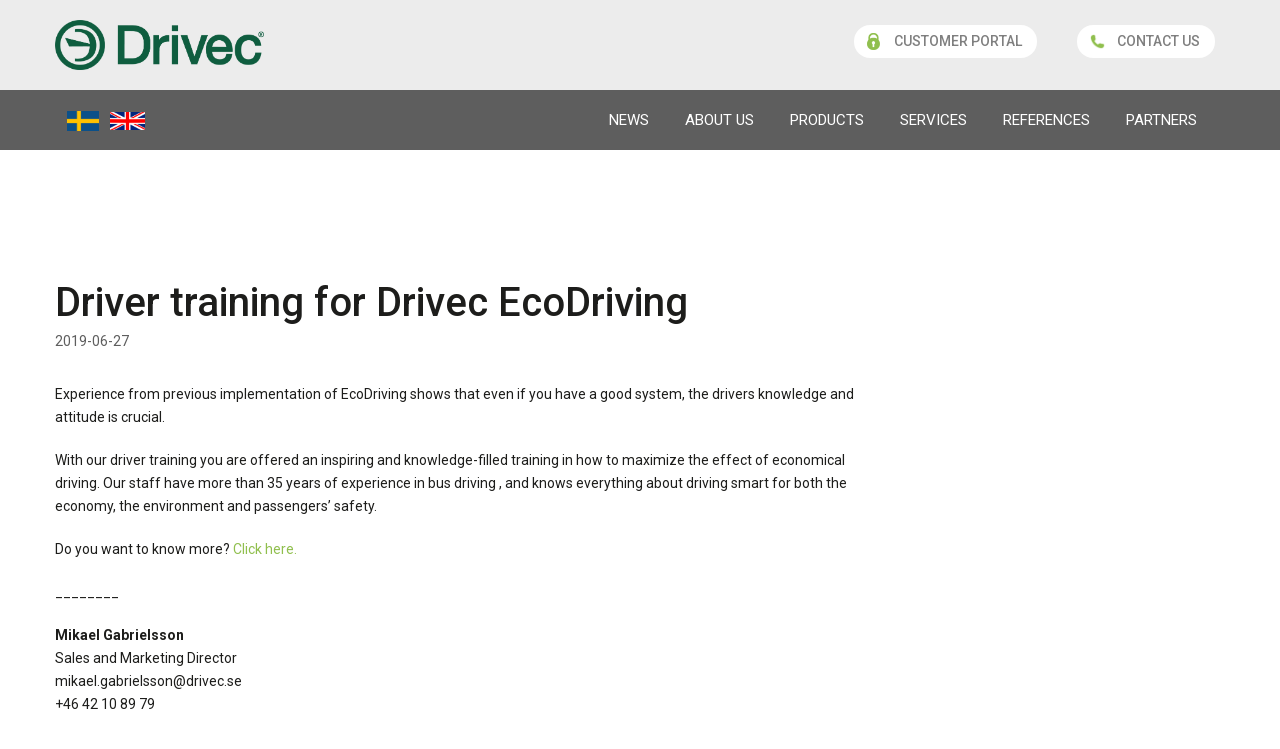

--- FILE ---
content_type: text/html; charset=UTF-8
request_url: https://drivec.se/en/blog/learn-more-about-ecodriving-with-our-driver-training/
body_size: 10596
content:
<!DOCTYPE html>
<html lang="sv-SE">
<head>

    <meta charset="UTF-8" />   

    <meta name="viewport" content="width=device-width, initial-scale=1, maximum-scale=1">    
    
    <link rel="shortcut icon" href="https://drivec.se/wp-content/uploads/sites/2/2018/06/drivec-favicon.png" /><title>Driver training for Drivec EcoDriving  - Drivec English</title>
<meta name='robots' content='max-image-preview:large' />
<link rel='dns-prefetch' href='//fonts.googleapis.com' />
<link rel='dns-prefetch' href='//www.googletagmanager.com' />
<link rel="alternate" type="application/rss+xml" title="Drivec English &raquo; Webbflöde" href="https://drivec.se/en/feed/" />
<link rel="alternate" type="application/rss+xml" title="Drivec English &raquo; Kommentarsflöde" href="https://drivec.se/en/comments/feed/" />
<link rel="alternate" title="oEmbed (JSON)" type="application/json+oembed" href="https://drivec.se/en/wp-json/oembed/1.0/embed?url=https%3A%2F%2Fdrivec.se%2Fen%2Fblog%2Flearn-more-about-ecodriving-with-our-driver-training%2F" />
<link rel="alternate" title="oEmbed (XML)" type="text/xml+oembed" href="https://drivec.se/en/wp-json/oembed/1.0/embed?url=https%3A%2F%2Fdrivec.se%2Fen%2Fblog%2Flearn-more-about-ecodriving-with-our-driver-training%2F&#038;format=xml" />
		<style>
			.lazyload,
			.lazyloading {
				max-width: 100%;
			}
		</style>
		<style id='wp-img-auto-sizes-contain-inline-css' type='text/css'>
img:is([sizes=auto i],[sizes^="auto," i]){contain-intrinsic-size:3000px 1500px}
/*# sourceURL=wp-img-auto-sizes-contain-inline-css */
</style>

<style id='wp-emoji-styles-inline-css' type='text/css'>

	img.wp-smiley, img.emoji {
		display: inline !important;
		border: none !important;
		box-shadow: none !important;
		height: 1em !important;
		width: 1em !important;
		margin: 0 0.07em !important;
		vertical-align: -0.1em !important;
		background: none !important;
		padding: 0 !important;
	}
/*# sourceURL=wp-emoji-styles-inline-css */
</style>
<link rel='stylesheet' id='wp-block-library-css' href='https://drivec.se/en/wp-includes/css/dist/block-library/style.min.css?ver=6.9' type='text/css' media='all' />
<style id='classic-theme-styles-inline-css' type='text/css'>
/*! This file is auto-generated */
.wp-block-button__link{color:#fff;background-color:#32373c;border-radius:9999px;box-shadow:none;text-decoration:none;padding:calc(.667em + 2px) calc(1.333em + 2px);font-size:1.125em}.wp-block-file__button{background:#32373c;color:#fff;text-decoration:none}
/*# sourceURL=/wp-includes/css/classic-themes.min.css */
</style>
<style id='global-styles-inline-css' type='text/css'>
:root{--wp--preset--aspect-ratio--square: 1;--wp--preset--aspect-ratio--4-3: 4/3;--wp--preset--aspect-ratio--3-4: 3/4;--wp--preset--aspect-ratio--3-2: 3/2;--wp--preset--aspect-ratio--2-3: 2/3;--wp--preset--aspect-ratio--16-9: 16/9;--wp--preset--aspect-ratio--9-16: 9/16;--wp--preset--color--black: #000000;--wp--preset--color--cyan-bluish-gray: #abb8c3;--wp--preset--color--white: #ffffff;--wp--preset--color--pale-pink: #f78da7;--wp--preset--color--vivid-red: #cf2e2e;--wp--preset--color--luminous-vivid-orange: #ff6900;--wp--preset--color--luminous-vivid-amber: #fcb900;--wp--preset--color--light-green-cyan: #7bdcb5;--wp--preset--color--vivid-green-cyan: #00d084;--wp--preset--color--pale-cyan-blue: #8ed1fc;--wp--preset--color--vivid-cyan-blue: #0693e3;--wp--preset--color--vivid-purple: #9b51e0;--wp--preset--gradient--vivid-cyan-blue-to-vivid-purple: linear-gradient(135deg,rgb(6,147,227) 0%,rgb(155,81,224) 100%);--wp--preset--gradient--light-green-cyan-to-vivid-green-cyan: linear-gradient(135deg,rgb(122,220,180) 0%,rgb(0,208,130) 100%);--wp--preset--gradient--luminous-vivid-amber-to-luminous-vivid-orange: linear-gradient(135deg,rgb(252,185,0) 0%,rgb(255,105,0) 100%);--wp--preset--gradient--luminous-vivid-orange-to-vivid-red: linear-gradient(135deg,rgb(255,105,0) 0%,rgb(207,46,46) 100%);--wp--preset--gradient--very-light-gray-to-cyan-bluish-gray: linear-gradient(135deg,rgb(238,238,238) 0%,rgb(169,184,195) 100%);--wp--preset--gradient--cool-to-warm-spectrum: linear-gradient(135deg,rgb(74,234,220) 0%,rgb(151,120,209) 20%,rgb(207,42,186) 40%,rgb(238,44,130) 60%,rgb(251,105,98) 80%,rgb(254,248,76) 100%);--wp--preset--gradient--blush-light-purple: linear-gradient(135deg,rgb(255,206,236) 0%,rgb(152,150,240) 100%);--wp--preset--gradient--blush-bordeaux: linear-gradient(135deg,rgb(254,205,165) 0%,rgb(254,45,45) 50%,rgb(107,0,62) 100%);--wp--preset--gradient--luminous-dusk: linear-gradient(135deg,rgb(255,203,112) 0%,rgb(199,81,192) 50%,rgb(65,88,208) 100%);--wp--preset--gradient--pale-ocean: linear-gradient(135deg,rgb(255,245,203) 0%,rgb(182,227,212) 50%,rgb(51,167,181) 100%);--wp--preset--gradient--electric-grass: linear-gradient(135deg,rgb(202,248,128) 0%,rgb(113,206,126) 100%);--wp--preset--gradient--midnight: linear-gradient(135deg,rgb(2,3,129) 0%,rgb(40,116,252) 100%);--wp--preset--font-size--small: 13px;--wp--preset--font-size--medium: 20px;--wp--preset--font-size--large: 36px;--wp--preset--font-size--x-large: 42px;--wp--preset--spacing--20: 0.44rem;--wp--preset--spacing--30: 0.67rem;--wp--preset--spacing--40: 1rem;--wp--preset--spacing--50: 1.5rem;--wp--preset--spacing--60: 2.25rem;--wp--preset--spacing--70: 3.38rem;--wp--preset--spacing--80: 5.06rem;--wp--preset--shadow--natural: 6px 6px 9px rgba(0, 0, 0, 0.2);--wp--preset--shadow--deep: 12px 12px 50px rgba(0, 0, 0, 0.4);--wp--preset--shadow--sharp: 6px 6px 0px rgba(0, 0, 0, 0.2);--wp--preset--shadow--outlined: 6px 6px 0px -3px rgb(255, 255, 255), 6px 6px rgb(0, 0, 0);--wp--preset--shadow--crisp: 6px 6px 0px rgb(0, 0, 0);}:where(.is-layout-flex){gap: 0.5em;}:where(.is-layout-grid){gap: 0.5em;}body .is-layout-flex{display: flex;}.is-layout-flex{flex-wrap: wrap;align-items: center;}.is-layout-flex > :is(*, div){margin: 0;}body .is-layout-grid{display: grid;}.is-layout-grid > :is(*, div){margin: 0;}:where(.wp-block-columns.is-layout-flex){gap: 2em;}:where(.wp-block-columns.is-layout-grid){gap: 2em;}:where(.wp-block-post-template.is-layout-flex){gap: 1.25em;}:where(.wp-block-post-template.is-layout-grid){gap: 1.25em;}.has-black-color{color: var(--wp--preset--color--black) !important;}.has-cyan-bluish-gray-color{color: var(--wp--preset--color--cyan-bluish-gray) !important;}.has-white-color{color: var(--wp--preset--color--white) !important;}.has-pale-pink-color{color: var(--wp--preset--color--pale-pink) !important;}.has-vivid-red-color{color: var(--wp--preset--color--vivid-red) !important;}.has-luminous-vivid-orange-color{color: var(--wp--preset--color--luminous-vivid-orange) !important;}.has-luminous-vivid-amber-color{color: var(--wp--preset--color--luminous-vivid-amber) !important;}.has-light-green-cyan-color{color: var(--wp--preset--color--light-green-cyan) !important;}.has-vivid-green-cyan-color{color: var(--wp--preset--color--vivid-green-cyan) !important;}.has-pale-cyan-blue-color{color: var(--wp--preset--color--pale-cyan-blue) !important;}.has-vivid-cyan-blue-color{color: var(--wp--preset--color--vivid-cyan-blue) !important;}.has-vivid-purple-color{color: var(--wp--preset--color--vivid-purple) !important;}.has-black-background-color{background-color: var(--wp--preset--color--black) !important;}.has-cyan-bluish-gray-background-color{background-color: var(--wp--preset--color--cyan-bluish-gray) !important;}.has-white-background-color{background-color: var(--wp--preset--color--white) !important;}.has-pale-pink-background-color{background-color: var(--wp--preset--color--pale-pink) !important;}.has-vivid-red-background-color{background-color: var(--wp--preset--color--vivid-red) !important;}.has-luminous-vivid-orange-background-color{background-color: var(--wp--preset--color--luminous-vivid-orange) !important;}.has-luminous-vivid-amber-background-color{background-color: var(--wp--preset--color--luminous-vivid-amber) !important;}.has-light-green-cyan-background-color{background-color: var(--wp--preset--color--light-green-cyan) !important;}.has-vivid-green-cyan-background-color{background-color: var(--wp--preset--color--vivid-green-cyan) !important;}.has-pale-cyan-blue-background-color{background-color: var(--wp--preset--color--pale-cyan-blue) !important;}.has-vivid-cyan-blue-background-color{background-color: var(--wp--preset--color--vivid-cyan-blue) !important;}.has-vivid-purple-background-color{background-color: var(--wp--preset--color--vivid-purple) !important;}.has-black-border-color{border-color: var(--wp--preset--color--black) !important;}.has-cyan-bluish-gray-border-color{border-color: var(--wp--preset--color--cyan-bluish-gray) !important;}.has-white-border-color{border-color: var(--wp--preset--color--white) !important;}.has-pale-pink-border-color{border-color: var(--wp--preset--color--pale-pink) !important;}.has-vivid-red-border-color{border-color: var(--wp--preset--color--vivid-red) !important;}.has-luminous-vivid-orange-border-color{border-color: var(--wp--preset--color--luminous-vivid-orange) !important;}.has-luminous-vivid-amber-border-color{border-color: var(--wp--preset--color--luminous-vivid-amber) !important;}.has-light-green-cyan-border-color{border-color: var(--wp--preset--color--light-green-cyan) !important;}.has-vivid-green-cyan-border-color{border-color: var(--wp--preset--color--vivid-green-cyan) !important;}.has-pale-cyan-blue-border-color{border-color: var(--wp--preset--color--pale-cyan-blue) !important;}.has-vivid-cyan-blue-border-color{border-color: var(--wp--preset--color--vivid-cyan-blue) !important;}.has-vivid-purple-border-color{border-color: var(--wp--preset--color--vivid-purple) !important;}.has-vivid-cyan-blue-to-vivid-purple-gradient-background{background: var(--wp--preset--gradient--vivid-cyan-blue-to-vivid-purple) !important;}.has-light-green-cyan-to-vivid-green-cyan-gradient-background{background: var(--wp--preset--gradient--light-green-cyan-to-vivid-green-cyan) !important;}.has-luminous-vivid-amber-to-luminous-vivid-orange-gradient-background{background: var(--wp--preset--gradient--luminous-vivid-amber-to-luminous-vivid-orange) !important;}.has-luminous-vivid-orange-to-vivid-red-gradient-background{background: var(--wp--preset--gradient--luminous-vivid-orange-to-vivid-red) !important;}.has-very-light-gray-to-cyan-bluish-gray-gradient-background{background: var(--wp--preset--gradient--very-light-gray-to-cyan-bluish-gray) !important;}.has-cool-to-warm-spectrum-gradient-background{background: var(--wp--preset--gradient--cool-to-warm-spectrum) !important;}.has-blush-light-purple-gradient-background{background: var(--wp--preset--gradient--blush-light-purple) !important;}.has-blush-bordeaux-gradient-background{background: var(--wp--preset--gradient--blush-bordeaux) !important;}.has-luminous-dusk-gradient-background{background: var(--wp--preset--gradient--luminous-dusk) !important;}.has-pale-ocean-gradient-background{background: var(--wp--preset--gradient--pale-ocean) !important;}.has-electric-grass-gradient-background{background: var(--wp--preset--gradient--electric-grass) !important;}.has-midnight-gradient-background{background: var(--wp--preset--gradient--midnight) !important;}.has-small-font-size{font-size: var(--wp--preset--font-size--small) !important;}.has-medium-font-size{font-size: var(--wp--preset--font-size--medium) !important;}.has-large-font-size{font-size: var(--wp--preset--font-size--large) !important;}.has-x-large-font-size{font-size: var(--wp--preset--font-size--x-large) !important;}
:where(.wp-block-post-template.is-layout-flex){gap: 1.25em;}:where(.wp-block-post-template.is-layout-grid){gap: 1.25em;}
:where(.wp-block-term-template.is-layout-flex){gap: 1.25em;}:where(.wp-block-term-template.is-layout-grid){gap: 1.25em;}
:where(.wp-block-columns.is-layout-flex){gap: 2em;}:where(.wp-block-columns.is-layout-grid){gap: 2em;}
:root :where(.wp-block-pullquote){font-size: 1.5em;line-height: 1.6;}
/*# sourceURL=global-styles-inline-css */
</style>
<link rel='stylesheet' id='bootstrap-css' href='https://drivec.se/en/wp-content/themes/north/css/bootstrap.min.css?ver=6.9' type='text/css' media='all' />
<link rel='stylesheet' id='theme-styles-css' href='https://drivec.se/en/wp-content/themes/north/style.css?ver=4.10.5' type='text/css' media='all' />
<link rel='stylesheet' id='vntd-child-style-css' href='https://drivec.se/en/wp-content/themes/drivec/style.css?ver=6.9' type='text/css' media='all' />
<link rel='stylesheet' id='google-font-heading-css' href='//fonts.googleapis.com/css?family=Roboto%3A300%2C400%2C600&#038;ver=6.9' type='text/css' media='all' />
<link rel='stylesheet' id='google-font-third-css' href='//fonts.googleapis.com/css?family=Indie+Flower&#038;ver=6.9' type='text/css' media='all' />
<link rel='stylesheet' id='font-awesomes-css' href='https://drivec.se/en/wp-content/themes/north/css/font-awesome/css/font-awesome.min.css?ver=4.7' type='text/css' media='all' />
<link rel='stylesheet' id='animate-css' href='https://drivec.se/en/wp-content/themes/north/css/scripts/animate.min.css?ver=6.9' type='text/css' media='all' />
<link rel='stylesheet' id='elements-css' href='https://drivec.se/en/wp-content/themes/north/css/elements.css?ver=4.10.5' type='text/css' media='all' />
<link rel='stylesheet' id='socials-css' href='https://drivec.se/en/wp-content/themes/north/css/socials.css?ver=6.9' type='text/css' media='all' />
<link rel='stylesheet' id='layout-tone-css' href='https://drivec.se/en/wp-content/themes/north/css/skins/dark.css?ver=4.10.5' type='text/css' media='all' />
<link rel='stylesheet' id='north-responsive-css' href='https://drivec.se/en/wp-content/themes/north/css/responsive.css?ver=4.10.5' type='text/css' media='all' />
<link rel='stylesheet' id='north-dynamic-css-css' href='https://drivec.se/en/wp-admin/admin-ajax.php?action=north_dynamic_css&#038;ver=6.9' type='text/css' media='all' />
<link rel='stylesheet' id='js_composer_front-css' href='https://drivec.se/en/wp-content/plugins/js_composer/assets/css/js_composer.min.css?ver=8.7.2' type='text/css' media='all' />
<script type="text/javascript" src="https://drivec.se/en/wp-includes/js/jquery/jquery.min.js?ver=3.7.1" id="jquery-core-js"></script>
<script type="text/javascript" src="https://drivec.se/en/wp-includes/js/jquery/jquery-migrate.min.js?ver=3.4.1" id="jquery-migrate-js"></script>
<script type="text/javascript" src="//drivec.se/en/wp-content/plugins/revslider/sr6/assets/js/rbtools.min.js?ver=6.7.38" async id="tp-tools-js"></script>
<script type="text/javascript" src="//drivec.se/en/wp-content/plugins/revslider/sr6/assets/js/rs6.min.js?ver=6.7.38" async id="revmin-js"></script>
<script type="text/javascript" src="https://drivec.se/en/wp-content/themes/north/js/waypoints.min.js?ver=6.9" id="waypoints-js"></script>
<script type="text/javascript" src="https://drivec.se/en/wp-content/themes/north/js/jquery.appear.js?ver=6.9" id="jappear-js"></script>
<script></script><link rel="https://api.w.org/" href="https://drivec.se/en/wp-json/" /><link rel="alternate" title="JSON" type="application/json" href="https://drivec.se/en/wp-json/wp/v2/posts/471" /><link rel="EditURI" type="application/rsd+xml" title="RSD" href="https://drivec.se/en/xmlrpc.php?rsd" />
<meta name="generator" content="WordPress 6.9" />
<link rel='shortlink' href='https://drivec.se/en/?p=471' />
<meta name="generator" content="Site Kit by Google 1.170.0" />		<script>
			document.documentElement.className = document.documentElement.className.replace('no-js', 'js');
		</script>
				<style>
			.no-js img.lazyload {
				display: none;
			}

			figure.wp-block-image img.lazyloading {
				min-width: 150px;
			}

			.lazyload,
			.lazyloading {
				--smush-placeholder-width: 100px;
				--smush-placeholder-aspect-ratio: 1/1;
				width: var(--smush-image-width, var(--smush-placeholder-width)) !important;
				aspect-ratio: var(--smush-image-aspect-ratio, var(--smush-placeholder-aspect-ratio)) !important;
			}

						.lazyload, .lazyloading {
				opacity: 0;
			}

			.lazyloaded {
				opacity: 1;
				transition: opacity 400ms;
				transition-delay: 0ms;
			}

					</style>
		<meta name="google-site-verification" content="X5QVBwTKVQldnz7lo_InMuamub5XP7Nm4sOUm11-On8"><meta name="generator" content="Elementor 3.34.2; features: additional_custom_breakpoints; settings: css_print_method-external, google_font-enabled, font_display-auto">
<!-- SEO meta tags powered by SmartCrawl https://wpmudev.com/project/smartcrawl-wordpress-seo/ -->
<link rel="canonical" href="https://drivec.se/en/blog/learn-more-about-ecodriving-with-our-driver-training/" />
<meta name="description" content="Experience from previous implementation of EcoDriving shows that even if you have a good system, the drivers knowledge and attitude is crucial. With our dri ..." />
<script type="application/ld+json">{"@context":"https:\/\/schema.org","@graph":[{"@type":"Organization","@id":"https:\/\/drivec.se\/en\/#schema-publishing-organization","url":"https:\/\/drivec.se\/en","name":"Drivec English"},{"@type":"WebSite","@id":"https:\/\/drivec.se\/en\/#schema-website","url":"https:\/\/drivec.se\/en","name":"Drivec","encoding":"UTF-8","potentialAction":{"@type":"SearchAction","target":"https:\/\/drivec.se\/en\/search\/{search_term_string}\/","query-input":"required name=search_term_string"}},{"@type":"BreadcrumbList","@id":"https:\/\/drivec.se\/en\/blog\/learn-more-about-ecodriving-with-our-driver-training?page&name=learn-more-about-ecodriving-with-our-driver-training\/#breadcrumb","itemListElement":[{"@type":"ListItem","position":1,"name":"Home","item":"https:\/\/drivec.se\/en"},{"@type":"ListItem","position":2,"name":"News","item":"https:\/\/drivec.se\/en\/news\/"},{"@type":"ListItem","position":3,"name":"Okategoriserade","item":"https:\/\/drivec.se\/en\/blog\/category\/okategoriserade\/"},{"@type":"ListItem","position":4,"name":"Driver training for Drivec EcoDriving"}]},{"@type":"Person","@id":"https:\/\/drivec.se\/en\/blog\/author\/kruxadmin\/#schema-author","name":"kruxadmin","url":"https:\/\/drivec.se\/en\/blog\/author\/kruxadmin\/"},{"@type":"WebPage","@id":"https:\/\/drivec.se\/en\/blog\/learn-more-about-ecodriving-with-our-driver-training\/#schema-webpage","isPartOf":{"@id":"https:\/\/drivec.se\/en\/#schema-website"},"publisher":{"@id":"https:\/\/drivec.se\/en\/#schema-publishing-organization"},"url":"https:\/\/drivec.se\/en\/blog\/learn-more-about-ecodriving-with-our-driver-training\/"},{"@type":"Article","mainEntityOfPage":{"@id":"https:\/\/drivec.se\/en\/blog\/learn-more-about-ecodriving-with-our-driver-training\/#schema-webpage"},"publisher":{"@id":"https:\/\/drivec.se\/en\/#schema-publishing-organization"},"dateModified":"2019-06-27T13:21:11","datePublished":"2019-06-27T13:20:29","headline":"Driver training for Drivec EcoDriving  - Drivec English","description":"Experience from previous implementation of EcoDriving shows that even if you have a good system, the drivers knowledge and attitude is crucial. With our dri ...","name":"Driver training for Drivec EcoDriving","author":{"@id":"https:\/\/drivec.se\/en\/blog\/author\/kruxadmin\/#schema-author"},"image":{"@type":"ImageObject","@id":"https:\/\/drivec.se\/en\/blog\/learn-more-about-ecodriving-with-our-driver-training\/#schema-article-image","url":"https:\/\/drivec.se\/en\/wp-content\/uploads\/sites\/2\/2019\/06\/Drivec_forarutbildning.jpg","height":580,"width":1000},"thumbnailUrl":"https:\/\/drivec.se\/en\/wp-content\/uploads\/sites\/2\/2019\/06\/Drivec_forarutbildning.jpg"}]}</script>
<meta property="og:type" content="article" />
<meta property="og:url" content="https://drivec.se/en/blog/learn-more-about-ecodriving-with-our-driver-training/" />
<meta property="og:title" content="Driver training for Drivec EcoDriving - Drivec English" />
<meta property="og:description" content="Experience from previous implementation of EcoDriving shows that even if you have a good system, the drivers knowledge and attitude is crucial. With our dri ..." />
<meta property="og:image" content="https://drivec.se/en/wp-content/uploads/sites/2/2019/06/Drivec_forarutbildning.jpg" />
<meta property="og:image:width" content="1000" />
<meta property="og:image:height" content="580" />
<meta property="article:published_time" content="2019-06-27T13:20:29" />
<meta property="article:author" content="kruxadmin" />
<meta name="twitter:card" content="summary_large_image" />
<meta name="twitter:title" content="Driver training for Drivec EcoDriving - Drivec English" />
<meta name="twitter:description" content="Experience from previous implementation of EcoDriving shows that even if you have a good system, the drivers knowledge and attitude is crucial. With our dri ..." />
<meta name="twitter:image" content="https://drivec.se/en/wp-content/uploads/sites/2/2019/06/Drivec_forarutbildning.jpg" />
<!-- /SEO -->
			<style>
				.e-con.e-parent:nth-of-type(n+4):not(.e-lazyloaded):not(.e-no-lazyload),
				.e-con.e-parent:nth-of-type(n+4):not(.e-lazyloaded):not(.e-no-lazyload) * {
					background-image: none !important;
				}
				@media screen and (max-height: 1024px) {
					.e-con.e-parent:nth-of-type(n+3):not(.e-lazyloaded):not(.e-no-lazyload),
					.e-con.e-parent:nth-of-type(n+3):not(.e-lazyloaded):not(.e-no-lazyload) * {
						background-image: none !important;
					}
				}
				@media screen and (max-height: 640px) {
					.e-con.e-parent:nth-of-type(n+2):not(.e-lazyloaded):not(.e-no-lazyload),
					.e-con.e-parent:nth-of-type(n+2):not(.e-lazyloaded):not(.e-no-lazyload) * {
						background-image: none !important;
					}
				}
			</style>
			<meta name="generator" content="Powered by WPBakery Page Builder - drag and drop page builder for WordPress."/>

<!-- Kodblock för ”Google Tag Manager” tillagt av Site Kit -->
<script type="text/javascript">
/* <![CDATA[ */

			( function( w, d, s, l, i ) {
				w[l] = w[l] || [];
				w[l].push( {'gtm.start': new Date().getTime(), event: 'gtm.js'} );
				var f = d.getElementsByTagName( s )[0],
					j = d.createElement( s ), dl = l != 'dataLayer' ? '&l=' + l : '';
				j.async = true;
				j.src = 'https://www.googletagmanager.com/gtm.js?id=' + i + dl;
				f.parentNode.insertBefore( j, f );
			} )( window, document, 'script', 'dataLayer', 'GTM-KTWXK54' );
			
/* ]]> */
</script>

<!-- Avslut av kodblock för ”Google Tag Manager” tillagt av Site Kit -->
<meta name="generator" content="Powered by Slider Revolution 6.7.38 - responsive, Mobile-Friendly Slider Plugin for WordPress with comfortable drag and drop interface." />
<script>function setREVStartSize(e){
			//window.requestAnimationFrame(function() {
				window.RSIW = window.RSIW===undefined ? window.innerWidth : window.RSIW;
				window.RSIH = window.RSIH===undefined ? window.innerHeight : window.RSIH;
				try {
					var pw = document.getElementById(e.c).parentNode.offsetWidth,
						newh;
					pw = pw===0 || isNaN(pw) || (e.l=="fullwidth" || e.layout=="fullwidth") ? window.RSIW : pw;
					e.tabw = e.tabw===undefined ? 0 : parseInt(e.tabw);
					e.thumbw = e.thumbw===undefined ? 0 : parseInt(e.thumbw);
					e.tabh = e.tabh===undefined ? 0 : parseInt(e.tabh);
					e.thumbh = e.thumbh===undefined ? 0 : parseInt(e.thumbh);
					e.tabhide = e.tabhide===undefined ? 0 : parseInt(e.tabhide);
					e.thumbhide = e.thumbhide===undefined ? 0 : parseInt(e.thumbhide);
					e.mh = e.mh===undefined || e.mh=="" || e.mh==="auto" ? 0 : parseInt(e.mh,0);
					if(e.layout==="fullscreen" || e.l==="fullscreen")
						newh = Math.max(e.mh,window.RSIH);
					else{
						e.gw = Array.isArray(e.gw) ? e.gw : [e.gw];
						for (var i in e.rl) if (e.gw[i]===undefined || e.gw[i]===0) e.gw[i] = e.gw[i-1];
						e.gh = e.el===undefined || e.el==="" || (Array.isArray(e.el) && e.el.length==0)? e.gh : e.el;
						e.gh = Array.isArray(e.gh) ? e.gh : [e.gh];
						for (var i in e.rl) if (e.gh[i]===undefined || e.gh[i]===0) e.gh[i] = e.gh[i-1];
											
						var nl = new Array(e.rl.length),
							ix = 0,
							sl;
						e.tabw = e.tabhide>=pw ? 0 : e.tabw;
						e.thumbw = e.thumbhide>=pw ? 0 : e.thumbw;
						e.tabh = e.tabhide>=pw ? 0 : e.tabh;
						e.thumbh = e.thumbhide>=pw ? 0 : e.thumbh;
						for (var i in e.rl) nl[i] = e.rl[i]<window.RSIW ? 0 : e.rl[i];
						sl = nl[0];
						for (var i in nl) if (sl>nl[i] && nl[i]>0) { sl = nl[i]; ix=i;}
						var m = pw>(e.gw[ix]+e.tabw+e.thumbw) ? 1 : (pw-(e.tabw+e.thumbw)) / (e.gw[ix]);
						newh =  (e.gh[ix] * m) + (e.tabh + e.thumbh);
					}
					var el = document.getElementById(e.c);
					if (el!==null && el) el.style.height = newh+"px";
					el = document.getElementById(e.c+"_wrapper");
					if (el!==null && el) {
						el.style.height = newh+"px";
						el.style.display = "block";
					}
				} catch(e){
					console.log("Failure at Presize of Slider:" + e)
				}
			//});
		  };</script>
<noscript><style> .wpb_animate_when_almost_visible { opacity: 1; }</style></noscript>	<link href="https://fonts.googleapis.com/css?family=Roboto:500,700&display=swap" rel="stylesheet"> 

</head>

<body class="wp-singular post-template-default single single-post postid-471 single-format-standard wp-theme-north wp-child-theme-drivec header-sticky wpb-js-composer js-comp-ver-8.7.2 vc_responsive elementor-default elementor-kit-617">
	
	<section id="home"></section>
	
		
	
	
	<nav id="navigation-sticky" class="dark-nav navbar-style1">
	
		<div class="nav-inner">
			
			<div class="drivec_top_menu">
				<ul id="menu-toppmeny" class="nav uppercase font-top_menu"><li id="menu-item-208" class="drivec_menu_contact menu-item menu-item-type-post_type menu-item-object-page menu-item-208"><a href="https://drivec.se/en/contact-us/">Contact Us</a></li>
<li id="menu-item-207" class="drivec_menu_login menu-item menu-item-type-custom menu-item-object-custom menu-item-207"><a href="https://dev.drivec.se/">Customer Portal</a></li>
</ul>			</div>
			
			<div class="logo">
				<!-- Navigation Logo Link -->
				<a href="https://drivec.se/en" class="scroll">
					<img class="site_logo lazyload" data-src="https://drivec.se/wp-content/uploads/sites/2/2018/06/Drivec_Dark_Green_RGB.png" alt="Drivec English" src="[data-uri]">				</a>
			</div>
			<!-- Mobile Menu Button -->
			<a class="mobile-nav-button colored"><i class="fa fa-bars"></i></a>
						
			<!-- Navigation Menu -->
			<div class="nav-menu nav-menu-desktop clearfix semibold">
				 
				<ul id="menu-huvudmeny" class="nav uppercase font-primary"><li id="menu-item-24" class="menu-item menu-item-type-post_type menu-item-object-page menu-item-24"><a href="https://drivec.se/en/partners-retailers/">Partners</a></li>
<li id="menu-item-25" class="menu-item menu-item-type-post_type menu-item-object-page menu-item-25"><a href="https://drivec.se/en/references/">References</a></li>
<li id="menu-item-467" class="menu-item menu-item-type-post_type menu-item-object-page menu-item-467"><a href="https://drivec.se/en/services/">Services</a></li>
<li id="menu-item-841" class="menu-item menu-item-type-custom menu-item-object-custom menu-item-has-children menu-item-841"><a href="#">Products</a>
<ul class="dropdown-menu">
	<li id="menu-item-27" class="menu-item menu-item-type-post_type menu-item-object-page menu-item-27"><a href="https://drivec.se/en/vehicle-health/">Vehicle Health</a></li>
	<li id="menu-item-26" class="menu-item menu-item-type-post_type menu-item-object-page menu-item-26"><a href="https://drivec.se/en/ecodriving/">Ecodriving</a></li>
	<li id="menu-item-799" class="menu-item menu-item-type-post_type menu-item-object-page menu-item-799"><a href="https://drivec.se/en/safety/">Safety</a></li>
</ul>
</li>
<li id="menu-item-28" class="menu-item menu-item-type-post_type menu-item-object-page menu-item-28"><a href="https://drivec.se/en/about-us/">About Us</a></li>
<li id="menu-item-468" class="menu-item menu-item-type-post_type menu-item-object-page current_page_parent menu-item-468"><a href="https://drivec.se/en/news/">News</a></li>
<li id="menu-item-205" class="drivec_menu_language_se menu-item menu-item-type-custom menu-item-object-custom menu-item-205"><a href="https://drivec.se/">SE</a></li>
<li id="menu-item-206" class="drivec_menu_language_en menu-item menu-item-type-custom menu-item-object-custom menu-item-home menu-item-206"><a href="https://drivec.se/en">EN</a></li>
</ul>	

			</div>
			<div class="nav-menu nav-menu-mobile clearfix semibold">
							 
				<ul id="menu-mobilmeny" class="nav uppercase font-primary"><li id="menu-item-470" class="menu-item menu-item-type-post_type menu-item-object-page current_page_parent menu-item-470"><a href="https://drivec.se/en/news/">News</a></li>
<li id="menu-item-240" class="menu-item menu-item-type-post_type menu-item-object-page menu-item-240"><a href="https://drivec.se/en/about-us/">About Us</a></li>
<li id="menu-item-239" class="menu-item menu-item-type-post_type menu-item-object-page menu-item-239"><a href="https://drivec.se/en/vehicle-health/">Vehicle Health</a></li>
<li id="menu-item-238" class="menu-item menu-item-type-post_type menu-item-object-page menu-item-238"><a href="https://drivec.se/en/ecodriving/">Ecodriving</a></li>
<li id="menu-item-800" class="menu-item menu-item-type-post_type menu-item-object-page menu-item-800"><a href="https://drivec.se/en/safety/">Safety</a></li>
<li id="menu-item-469" class="menu-item menu-item-type-post_type menu-item-object-page menu-item-469"><a href="https://drivec.se/en/services/">Services</a></li>
<li id="menu-item-237" class="menu-item menu-item-type-post_type menu-item-object-page menu-item-237"><a href="https://drivec.se/en/references/">References</a></li>
<li id="menu-item-236" class="menu-item menu-item-type-post_type menu-item-object-page menu-item-236"><a href="https://drivec.se/en/partners-retailers/">Partners</a></li>
<li id="menu-item-243" class="drivec_menu_login menu-item menu-item-type-custom menu-item-object-custom menu-item-243"><a href="https://dev.drivec.se/">Customer Portal</a></li>
<li id="menu-item-235" class="drivec_menu_contact menu-item menu-item-type-post_type menu-item-object-page menu-item-235"><a href="https://drivec.se/en/contact-us/">Contact Us</a></li>
<li id="menu-item-241" class="drivec_menu_language_se menu-item menu-item-type-custom menu-item-object-custom menu-item-241"><a href="https://drivec.se/">SE</a></li>
<li id="menu-item-242" class="drivec_menu_language_en menu-item menu-item-type-custom menu-item-object-custom menu-item-home menu-item-242"><a href="https://drivec.se/en">EN</a></li>
</ul>	

			</div>
		</div>
	</nav>
	
		
	<div id="page-content"><div class="single-post post blog page-holder">
	<div class="inner clearfix">
		<div class="drivec_single_post_wrapper">
			<img class="drivec_single_post_image" data-src="https://drivec.se/en/wp-content/uploads/sites/2/2019/06/Drivec_forarutbildning.jpg"
			<div class="drivec_single_post_contents lazyload" src="[data-uri]" style="--smush-placeholder-width: 1000px; --smush-placeholder-aspect-ratio: 1000/580;">
				<h1>Driver training for Drivec EcoDriving</h1>
				<div class="drivec_single_post_meta">
					<span class="drivec_single_post_date">2019-06-27</span>
				</div>
				<div class="drivec_single_post_content"><div class="wpb-content-wrapper"><section id="7913" class="container vntd-section-default section-default-width"><div class="vc_row wpb_row  "><div class="wpb_column vc_column_container vc_col-sm-12"><div class="vc_column-inner"><div class="wpb_wrapper">
	<div class="wpb_text_column wpb_content_element  " >
		<div class="wpb_wrapper">
			<p>Experience from previous implementation of EcoDriving shows that even if you have a good system, the drivers knowledge and attitude is crucial.</p>
<p>With our driver training you are offered an inspiring and knowledge-filled training in how to maximize the effect of economical driving. Our staff have more than 35 years of experience in bus driving , and knows everything about driving smart for both the economy, the environment and passengers&#8217; safety.</p>
<p>Do you want to know more? <a href="https://drivec.se/en/services/">Click here.</a></p>
<p>________</p>
<p><strong>Mikael Gabrielsson</strong><br />
Sales and Marketing Director<br />
mikael.gabrielsson@drivec.se<br />
+46 42 10 89 79</p>

		</div>
	</div>
</div></div></div></div></section>
</div></div>
				<div class="drivec_single_post_share">
										<a class="facebook" href="http://www.facebook.com/sharer.php?u=https://drivec.se/en/blog/learn-more-about-ecodriving-with-our-driver-training/" target="_blank">Dela på Facebook</a>
					<a class="twitter" href="https://twitter.com/share?url=https://drivec.se/en/blog/learn-more-about-ecodriving-with-our-driver-training/&amp;text=Driver training for Drivec EcoDriving" target="_blank">Dela på Twitter</a>
					<a class="linkedin" href="http://www.linkedin.com/shareArticle?mini=true&amp;url=https%3A%2F%2Fdrivec.se%2Fen%2Fblog%2Flearn-more-about-ecodriving-with-our-driver-training%2F" target="_blank">Dela på Linkedin</a>
									</div>
			</div>
		</div>
	</div>
	<div class="drivec_back_to_news">
		<div class="inner">
			<div class="vc_btn3-container  drivec_arrow_button vc_btn3-left">
								<a class="vc_general vc_btn3 vc_btn3-size-lg vc_btn3-shape-rounded vc_btn3-style-modern vc_btn3-icon-left vc_btn3-color-grey" href="/en/news" title=""><i class="vc_btn3-icon fa fa-angle-left"></i> News archive</a>
							</div>
		</div>
	</div>
</div>

	</div>

	
	<div id="footer-widgets" class="footer-widgets-white">
		<div class="container">
			<div class="inner">
				<div class="footer-col col-xs-3"><div id="custom_html-2" class="widget_text bar footer-widget footer-widget-col-1 widget_custom_html"><div class="textwidget custom-html-widget"><h5>
	Drivec AB
</h5>
Carl Krooks gata 25C, 4tr<br>
252 21 Helsingborg</div></div></div><div class="footer-col col-xs-3"><div id="custom_html-3" class="widget_text bar footer-widget footer-widget-col-2 widget_custom_html"><div class="textwidget custom-html-widget"><h5>
	Contact us
</h5>
<table>
	<tr><td>Phone</td><td>042-10 89 70</td></tr>
	<tr><td>Email</td><td><a href="mailto:info@drivec.se">info@drivec.se</a></td></tr>
</table>

</div></div></div><div class="footer-col col-xs-3"><div id="custom_html-6" class="widget_text bar footer-widget footer-widget-col-3 widget_custom_html"><div class="textwidget custom-html-widget"></div></div></div><div class="footer-col col-xs-3"><div id="custom_html-5" class="widget_text bar footer-widget footer-widget-col-4 widget_custom_html"><div class="textwidget custom-html-widget"><div class="drivec_text_right">
	<h5>&nbsp</h5>
	<a href="https://dev.drivec.se/Login">Customer portal</a><br>
	<a href="https://drivec.se/en/privacy-policy/">Privacy policy</a>
</div>

<div class="drivec_text_right"><br><img data-src="https://drivec.se/wp-content/uploads/2025/08/drivec-sbcert-2025-iso-9001-iso-14001-600x227.png" alt="ISO Certification" width="211" height="80" src="[data-uri]" class="lazyload" style="--smush-placeholder-width: 211px; --smush-placeholder-aspect-ratio: 211/80;"></div>

</div></div></div>			</div>
		</div>

	</div>
	
	<!-- Footer -->
	<footer class="footer white-bg footer-centered t-center">
		<div class="container">
			<div class="inner">
			<img class="site_logo lazyload" data-src="https://drivec.se/wp-content/uploads/sites/2/2018/06/Drivec_Dark_Green_RGB.png" alt="Drivec English" src="[data-uri]">			<!-- Text -->
			<p class="uppercase semibold">
							</p>
						</div>
		</div>
	</footer>
	<!-- End Footer -->

	<!-- Back To Top Button -->

        <div id="north-data" data-scroll-speed="900"></div>

	<section id="back-top"><a href="#home" class="scroll t-center white"><i class="fa fa-angle-double-up"></i></a></section>
	<!-- End Back To Top Button -->


		<script>
			window.RS_MODULES = window.RS_MODULES || {};
			window.RS_MODULES.modules = window.RS_MODULES.modules || {};
			window.RS_MODULES.waiting = window.RS_MODULES.waiting || [];
			window.RS_MODULES.defered = false;
			window.RS_MODULES.moduleWaiting = window.RS_MODULES.moduleWaiting || {};
			window.RS_MODULES.type = 'compiled';
		</script>
		<script type="speculationrules">
{"prefetch":[{"source":"document","where":{"and":[{"href_matches":"/en/*"},{"not":{"href_matches":["/en/wp-*.php","/en/wp-admin/*","/en/wp-content/uploads/sites/2/*","/en/wp-content/*","/en/wp-content/plugins/*","/en/wp-content/themes/drivec/*","/en/wp-content/themes/north/*","/en/*\\?(.+)"]}},{"not":{"selector_matches":"a[rel~=\"nofollow\"]"}},{"not":{"selector_matches":".no-prefetch, .no-prefetch a"}}]},"eagerness":"conservative"}]}
</script>
			<script>
				const lazyloadRunObserver = () => {
					const lazyloadBackgrounds = document.querySelectorAll( `.e-con.e-parent:not(.e-lazyloaded)` );
					const lazyloadBackgroundObserver = new IntersectionObserver( ( entries ) => {
						entries.forEach( ( entry ) => {
							if ( entry.isIntersecting ) {
								let lazyloadBackground = entry.target;
								if( lazyloadBackground ) {
									lazyloadBackground.classList.add( 'e-lazyloaded' );
								}
								lazyloadBackgroundObserver.unobserve( entry.target );
							}
						});
					}, { rootMargin: '200px 0px 200px 0px' } );
					lazyloadBackgrounds.forEach( ( lazyloadBackground ) => {
						lazyloadBackgroundObserver.observe( lazyloadBackground );
					} );
				};
				const events = [
					'DOMContentLoaded',
					'elementor/lazyload/observe',
				];
				events.forEach( ( event ) => {
					document.addEventListener( event, lazyloadRunObserver );
				} );
			</script>
			<script type="text/html" id="wpb-modifications"> window.wpbCustomElement = 1; </script>		<!-- Kodblock för ”Google Tag Manager (noscript)”, tillagt av Site Kit -->
		<noscript>
			<iframe data-src="https://www.googletagmanager.com/ns.html?id=GTM-KTWXK54" height="0" width="0" style="display:none;visibility:hidden" src="[data-uri]" class="lazyload" data-load-mode="1"></iframe>
		</noscript>
		<!-- Avslut av kodblock för ”Google Tag Manager (noscript)”, tillagt av Site Kit -->
		<link rel='stylesheet' id='rs-plugin-settings-css' href='//drivec.se/en/wp-content/plugins/revslider/sr6/assets/css/rs6.css?ver=6.7.38' type='text/css' media='all' />
<style id='rs-plugin-settings-inline-css' type='text/css'>
#rs-demo-id {}
/*# sourceURL=rs-plugin-settings-inline-css */
</style>
<script type="text/javascript" src="https://drivec.se/en/wp-content/themes/drivec/js/icey_scripts.js?ver=6.9" id="icey-scripts-js"></script>
<script type="text/javascript" src="https://drivec.se/en/wp-includes/js/comment-reply.min.js?ver=6.9" id="comment-reply-js" async="async" data-wp-strategy="async" fetchpriority="low"></script>
<script type="text/javascript" src="https://drivec.se/en/wp-content/themes/north/js/bootstrap.min.js?ver=6.9" id="bootstrap-js"></script>
<script type="text/javascript" src="https://drivec.se/en/wp-content/themes/north/js/jquery.fitvids.js?ver=6.9" id="fitvids-js"></script>
<script type="text/javascript" src="https://drivec.se/en/wp-content/themes/north/js/jquery.flexslider-min.js?ver=6.9" id="flexslider-js"></script>
<script type="text/javascript" src="https://drivec.se/en/wp-content/themes/north/js/jquery.isotope.js?ver=6.9" id="vntdIsotope-js"></script>
<script type="text/javascript" src="https://drivec.se/en/wp-content/themes/north/js/jquery.sticky.js?ver=6.9" id="sticky-js"></script>
<script type="text/javascript" src="https://drivec.se/en/wp-content/themes/north/js/jquery.easing.1.3.js?ver=6.9" id="easing-js"></script>
<script type="text/javascript" src="https://drivec.se/en/wp-content/themes/north/js/jquery.parallax-1.1.3.js?ver=6.9" id="parallax-js"></script>
<script type="text/javascript" src="https://drivec.se/en/wp-content/themes/north/js/jquery.custom.js?ver=6.9" id="custom-js"></script>
<script type="text/javascript" src="https://drivec.se/en/wp-content/themes/north/js/jquery.superslides.js?ver=6.9" id="superslides-js"></script>
<script type="text/javascript" src="https://drivec.se/en/wp-content/themes/north/js/owl.carousel.js?ver=6.9" id="owl-carousel-js"></script>
<script type="text/javascript" id="smush-lazy-load-js-before">
/* <![CDATA[ */
var smushLazyLoadOptions = {"autoResizingEnabled":false,"autoResizeOptions":{"precision":5,"skipAutoWidth":true}};
//# sourceURL=smush-lazy-load-js-before
/* ]]> */
</script>
<script type="text/javascript" src="https://drivec.se/en/wp-content/plugins/wp-smush-pro/app/assets/js/smush-lazy-load.min.js?ver=3.23.2" id="smush-lazy-load-js"></script>
<script type="text/javascript" src="https://drivec.se/en/wp-content/plugins/js_composer/assets/js/dist/js_composer_front.min.js?ver=8.7.2" id="wpb_composer_front_js-js"></script>
<script id="wp-emoji-settings" type="application/json">
{"baseUrl":"https://s.w.org/images/core/emoji/17.0.2/72x72/","ext":".png","svgUrl":"https://s.w.org/images/core/emoji/17.0.2/svg/","svgExt":".svg","source":{"concatemoji":"https://drivec.se/en/wp-includes/js/wp-emoji-release.min.js?ver=6.9"}}
</script>
<script type="module">
/* <![CDATA[ */
/*! This file is auto-generated */
const a=JSON.parse(document.getElementById("wp-emoji-settings").textContent),o=(window._wpemojiSettings=a,"wpEmojiSettingsSupports"),s=["flag","emoji"];function i(e){try{var t={supportTests:e,timestamp:(new Date).valueOf()};sessionStorage.setItem(o,JSON.stringify(t))}catch(e){}}function c(e,t,n){e.clearRect(0,0,e.canvas.width,e.canvas.height),e.fillText(t,0,0);t=new Uint32Array(e.getImageData(0,0,e.canvas.width,e.canvas.height).data);e.clearRect(0,0,e.canvas.width,e.canvas.height),e.fillText(n,0,0);const a=new Uint32Array(e.getImageData(0,0,e.canvas.width,e.canvas.height).data);return t.every((e,t)=>e===a[t])}function p(e,t){e.clearRect(0,0,e.canvas.width,e.canvas.height),e.fillText(t,0,0);var n=e.getImageData(16,16,1,1);for(let e=0;e<n.data.length;e++)if(0!==n.data[e])return!1;return!0}function u(e,t,n,a){switch(t){case"flag":return n(e,"\ud83c\udff3\ufe0f\u200d\u26a7\ufe0f","\ud83c\udff3\ufe0f\u200b\u26a7\ufe0f")?!1:!n(e,"\ud83c\udde8\ud83c\uddf6","\ud83c\udde8\u200b\ud83c\uddf6")&&!n(e,"\ud83c\udff4\udb40\udc67\udb40\udc62\udb40\udc65\udb40\udc6e\udb40\udc67\udb40\udc7f","\ud83c\udff4\u200b\udb40\udc67\u200b\udb40\udc62\u200b\udb40\udc65\u200b\udb40\udc6e\u200b\udb40\udc67\u200b\udb40\udc7f");case"emoji":return!a(e,"\ud83e\u1fac8")}return!1}function f(e,t,n,a){let r;const o=(r="undefined"!=typeof WorkerGlobalScope&&self instanceof WorkerGlobalScope?new OffscreenCanvas(300,150):document.createElement("canvas")).getContext("2d",{willReadFrequently:!0}),s=(o.textBaseline="top",o.font="600 32px Arial",{});return e.forEach(e=>{s[e]=t(o,e,n,a)}),s}function r(e){var t=document.createElement("script");t.src=e,t.defer=!0,document.head.appendChild(t)}a.supports={everything:!0,everythingExceptFlag:!0},new Promise(t=>{let n=function(){try{var e=JSON.parse(sessionStorage.getItem(o));if("object"==typeof e&&"number"==typeof e.timestamp&&(new Date).valueOf()<e.timestamp+604800&&"object"==typeof e.supportTests)return e.supportTests}catch(e){}return null}();if(!n){if("undefined"!=typeof Worker&&"undefined"!=typeof OffscreenCanvas&&"undefined"!=typeof URL&&URL.createObjectURL&&"undefined"!=typeof Blob)try{var e="postMessage("+f.toString()+"("+[JSON.stringify(s),u.toString(),c.toString(),p.toString()].join(",")+"));",a=new Blob([e],{type:"text/javascript"});const r=new Worker(URL.createObjectURL(a),{name:"wpTestEmojiSupports"});return void(r.onmessage=e=>{i(n=e.data),r.terminate(),t(n)})}catch(e){}i(n=f(s,u,c,p))}t(n)}).then(e=>{for(const n in e)a.supports[n]=e[n],a.supports.everything=a.supports.everything&&a.supports[n],"flag"!==n&&(a.supports.everythingExceptFlag=a.supports.everythingExceptFlag&&a.supports[n]);var t;a.supports.everythingExceptFlag=a.supports.everythingExceptFlag&&!a.supports.flag,a.supports.everything||((t=a.source||{}).concatemoji?r(t.concatemoji):t.wpemoji&&t.twemoji&&(r(t.twemoji),r(t.wpemoji)))});
//# sourceURL=https://drivec.se/en/wp-includes/js/wp-emoji-loader.min.js
/* ]]> */
</script>
<script></script>
</body>
</html>


<!-- Page cached by LiteSpeed Cache 7.7 on 2026-01-30 08:37:02 -->

--- FILE ---
content_type: text/css
request_url: https://drivec.se/en/wp-content/themes/drivec/style.css?ver=6.9
body_size: 4296
content:
.wpcf7-form input/*
Theme Name: Drivec - North Child Theme
Theme URI: https://krux.se/
Description: Custom child theme for Drivec.se
Version: 1.1.0
Author: Krux
Author URI: https://krux.se/
Template: north
*/ 

/*############## Standards ###*/
::-moz-selection {
    color: #fff;
    background: #0F5D3F;
}

::selection {
    color: #fff; 
     background: #0F5D3F;
}
h1, h2, h3, h4, h5, h6{
	text-transform: inherit;
	font-weight: 500;
}
.wpb_wrapper ul{
	vertical-align: top;
}
.wpb_wrapper ol {
	counter-reset: section;
	vertical-align: top;
}
.wpb_wrapper ul li, .wpb_wrapper ol li {
	position: relative;
	display: flex;
	padding-left: 5px;
	margin: 10px 0px;
	width: 100%;
}
.wpb_wrapper ul li::before {
	content: "\f111";
	display: inline-block;
	font-size: 8px;
	font-family: FontAwesome;
	margin-right: 20px;
	color: #90BF4E;
	position: relative;
	top: 4px;
}
.wpb_wrapper ol li::before {
	counter-increment: section;
	content: counter(section);
	font-size: 14px;
	position: relative;
	top: 4px;
	margin-right: 20px;
	color: #0F5D3F;
	font-weight: bold;
	font-family: "Roboto", Open Sans, Helvetica, sans-serif;
}
.vntd-section-white .wpb_wrapper ul li::before, .vntd-section-white .wpb_wrapper ol li::before{
	color: #fff;
}
.drivec_checklist ul{
	padding-bottom: 20px;
}
.drivec_checklist ul li {
	display: block;
	width: 100%;
	position: relative;
	padding-left: 35px;
	margin: 0px 0px 20px 0;
	vertical-align: top;
	-webkit-column-break-inside: avoid; /* Chrome, Safari */
	break-inside: avoid;
}
.drivec_checklist ul li::before {
	position: absolute;
	content: "";
	background-image: url("img/Drivec_check_symbol.png");
	background-position: center;
	background-repeat: no-repeat;
	background-size: contain;
	width: 20px !important;
	height: 20px !important;
	top: 3px;
	left: 0;
}
.vntd-section-white .drivec_checklist ul li::before {
	background-image: url("img/Drivec_check_symbol_white.png");
}
.drivec_two_column_text .wpb_wrapper{
	column-count: 2;
	column-gap: 30px;
}
.drivec_text_right{
	text-align: right;
}
.drivec_4image_row img {
		max-height: 150px !important;
		width: auto;
	}
@media only screen and (min-width: 900px){
	.drivec_4image_row img {
		max-height: 80px !important;
		width: auto;
	}
}

/*############## Links and buttons ###*/
.drivec_arrow_button .vc_general.vc_btn3, .drivec_green_button .vc_general.vc_btn3, .drivec_white_button .vc_general.vc_btn3 {
	color: #000 !important;
	text-transform: uppercase;
	padding: 0;
	border: none !important;
	background-color: transparent !important;
	background: none !important;
	font-weight: 500 !important;
	position: relative !important;
}
.drivec_arrow_button .vc_btn3-size-lg{
	font-size: 20px !important;
	padding-right: 50px !important;
	position: relative !important;
}
.drivec_arrow_button .vc_general.vc_btn3:hover, .drivec_arrow_button .vc_general.vc_btn3:active, .drivec_arrow_button .vc_general.vc_btn3:focus{
	color: #0F5D3F !important;
	background-color: transparent !important;
	border: none !important;
}
.drivec_arrow_button .vc_general.vc_btn3 .vc_btn3-icon {
	color: #90BF4E;
	background-color: transparent !important;
	-webkit-transition: all 0.3s; /* Safari */
    transition: all 0.3s;
	top: 20px;
	line-height: 0;
}
.drivec_arrow_button .vc_general.vc_btn3:hover .vc_btn3-icon{
	color: #0F5D3F;
}
.drivec_green_button .vc_general.vc_btn3, .drivec_white_button .vc_general.vc_btn3{
	padding: 5px 20px;
}
.drivec_green_button .vc_general.vc_btn3{
	color: #fff !important;
	background-color: #90BF4E !important;
}
.drivec_white_button .vc_general.vc_btn3{
	color: #0F5D3F !important;
	background-color: #fff !important;
}
.drivec_green_button .vc_general.vc_btn3:hover, .drivec_green_button .vc_general.vc_btn3:active, .drivec_green_button .vc_general.vc_btn3:focus{
	color: #fff !important;
	background-color: #0F5D3F !important;
	border: none !important;
}
.drivec_white_button .vc_general.vc_btn3:hover, .drivec_white_button .vc_general.vc_btn3:active, .drivec_white_button .vc_general.vc_btn3:focus{
	color: #90BF4E !important;
}
.drivec_white_button a.vc_btn3-size-lg, .drivec_green_button a.vc_btn3-size-lg {
	font-size: 25px;
	padding: 10px 60px !important;
	border-radius: 15px;
}
.drivec_calculate_link {
	position: relative;
	top: 60px;
	display: table;
	width: 100%;
}
.drivec_calculate_link a {
	position: relative;
	display: table-cell;
	vertical-align: bottom;
}
.drivec_calculate_link a::after {
	content: "\f107 ";
	font-family: FontAwesome;
	font-size: 70px;
	line-height: 0;
	font-weight: bold;
	color: #90BF4E;
	background: #F7F7F7;
	width: 80px;
	height: 80px;
	position: absolute;
	border-radius: 100px;
	left: calc(50% - 40px);
	bottom: -110px;
	-webkit-transition: all 0.3s;
	transition: all 0.3s;
	padding-top: 41px;
	text-align: center;
}
.drivec_calculate_link a:hover::after{
	color: #0F5D3F;
}
.drivec_section_arrow{
	background-color: #000;
	width: 40px;
	height: 40px;
	position: absolute;
	left: calc(50% - 20px);	
	transform: rotate(45deg);
	bottom: -120px;
}

/*############## Header ###*/
#navigation-sticky{
	background-color: #ECECEC !important;
}
.nav-menu ul li.drivec_menu_language_se, .nav-menu ul li.drivec_menu_language_en {
	width: auto !important;
	float: left !important;
	clear: none !important;
	margin-left: 16px;
	margin-bottom: 20px;
}
.nav-menu ul li.drivec_menu_language_se a, .nav-menu ul li.drivec_menu_language_en a {
	font-size: 0;
	background-image: url(img/flag_SE.png);
	background-repeat: no-repeat;
	background-position: center;
	background-size: contain;
	height: 20px !important;
	width: 35px !important;
	display: inline-block !important;
	top: 0px !important;
	margin-right: 10px;
	line-height: 0 !important;
	padding: 0 !important;
}
.nav-menu ul li.drivec_menu_language_en a{
	background-image: url(img/flag_UK.png);
}
.nav-menu ul li.drivec_menu_language_se a:hover, .nav-menu ul li.drivec_menu_language_en a:hover,
.nav-menu ul li.drivec_menu_language_se a:active, .nav-menu ul li.drivec_menu_language_en a:active,
.nav-menu ul li.drivec_menu_language_se a:focus, .nav-menu ul li.drivec_menu_language_en a:focus{
	background-color:transparent !important;
	opacity: 0.8;
}
.drivec_top_menu {
    position: absolute;
    right: 0;
    width: 100%;
	top: 80px;
	display: none;
}
.drivec_top_menu ul.nav{
	position: relative;
	max-width: none;
	margin: auto;
	padding: 0 5px;
}
.drivec_top_menu .nav > li{
	float: right;
}
.drivec_top_menu .nav > li > a,
.nav-menu-mobile > ul > li.drivec_menu_login > a,
.nav-menu-mobile > ul > li.drivec_menu_contact > a{
	background-color: #fff;
	border-radius: 20px;
	margin-left: 10px;
	background-position: 13px center;
	background-repeat: no-repeat;
	background-size: 10px;
	height: 20px;
	-webkit-transition: all 0.3s;
	transition: all 0.3s;
	font-size: 14px;
	line-height: 10px;
	padding: 5px 12px 7px 37px;
	font-weight: 500;
	color: #7F7F7F;
}
.drivec_top_menu .nav > li.drivec_menu_login > a,
.nav-menu-mobile > ul > li.drivec_menu_login > a{
	background-image: url(img/lock.png);
}
.drivec_top_menu .nav > li.drivec_menu_contact > a,
.nav-menu-mobile > ul > li.drivec_menu_contact > a{
	background-image: url(img/phone.png);
}
.drivec_top_menu .nav > li > a:hover{
	background-color: #000 !important;
	color: #fff !important;
}

@media only screen and (min-width: 1000px){
	#navigation-sticky{
		height: 150px;
	}
	.sticky-wrapper #navigation-sticky{
		top: 0;
		-webkit-transition: all 0.6s; /* Safari */
   		transition: all 0.6s;
	}
	.sticky-wrapper.is-sticky #navigation-sticky, .dark-nav.sticky-active #navigation-sticky{
		top: -30px !important;
	}
	.admin-bar .sticky-wrapper.is-sticky #navigation-sticky, .admin-bar .dark-nav.sticky-active #navigation-sticky{
		top: -0px !important;
	}
	.nav-inner .logo {
    	top: calc(50% - 30px);
		-webkit-transition: all 0.3s; /* Safari */
   		transition: all 0.3s;
	}
	.sticky-wrapper.is-sticky .nav-inner .logo, .dark-nav.sticky-active .nav-inner .logo{
    	top: calc(50% - 15px);
	}
	.sticky-wrapper.is-sticky .nav-inner .logo a img, .dark-nav.sticky-active .nav-inner .logo a img{
		max-height: 35px;
		-webkit-transition: all 0.3s; /* Safari */
   		transition: all 0.3s;
	}
	.nav-menu {
		position: absolute;
		left: 0;
		width: 100%;
		top: 90px;
		height: 60px;
		background-color: #5E5E5E;
	}
	.nav-menu ul {
		height: auto;
		width: 100%;
		max-width: 1200px;
		padding: 0 25px;
		margin: auto;
		position: relative;
		display: block;
	}
	.nav-menu ul li{
		float: right;
		position: relative;
	}
	.nav-menu ul li.drivec_menu_language_se, .nav-menu ul li.drivec_menu_language_en{
		float: left;
		margin-left: 0;
		background-color: transparent !important;
	}
	.nav-menu ul li a{
		line-height: 40px;
		color: #fff;
		font-weight: normal;
	}
	.nav-menu ul li:hover, .nav-menu ul li a:hover, .nav-menu ul li:hover a{
		background-color: #F7F7F7 !important;
		color: #90bf4e !important;
	}
	.nav-menu ul li .dropdown-menu {
		display: none;
		padding-top: 10px;
		padding-bottom: 10px;
		position: absolute;
		border-top: none;
		background-color: #F7F7F7 !important;
		min-width: 200px;
	}
	.nav-menu ul li .dropdown-menu a{
		color: #868686 !important;
	}
	.nav-menu ul li .dropdown-menu a:hover{
		color: #90bf4e !important;
	}
	.nav-menu ul li.drivec_menu_language_se a, .nav-menu ul li.drivec_menu_language_en a {
		top: 5px !important;
	}
	.drivec_top_menu{
		top: 25px;
		display: block;
		-webkit-transition: all 0.2s; /* Safari */
   		transition: all 0.2s;
	}
	.is-sticky .drivec_top_menu, .dark-nav.sticky-active .drivec_top_menu{
		top: 44px;
	}
	.is-sticky .drivec_top_menu .nav > li > a{
		/*box-shadow: 0 0 10px -6px rgba(0, 0, 0, 0.5);*/
	}
	.drivec_top_menu ul.nav {
		max-width: 1200px;
		padding: 0 25px;
	}
	.drivec_top_menu .nav > li > a {
		font-size: 14px;
		background-position: 13px center;
		background-size: 15px;
		padding: 9px 15px 10px 40px;
		height: 33px;
		line-height: 14px;
		margin-left: 40px;
	}
	.drivec_top_menu .nav > li.drivec_menu_login > a {
		background-size: 13px;
	}
}


/*############## Containers ###*/
#page-content{
	width: 100%;
}
.drivec_row_puff {
	background-color: #fff;
	box-shadow: 0 0 15px -5px rgba(0, 0, 0, 0.5);
	padding: 60px 40px 20px 40px;
	position: relative;
	height: 100%;
}
.drivec_row_puff .wpb_column.vc_column_container{
	padding: 0 !important;
}
.drivec_row_puff .drivec_row_contentcol_puff.wpb_column.vc_column_container{
	padding: 50px !important;
}
.drivec_column_puff > .vc_column-inner > .wpb_wrapper {
	background-color: #fff;
	box-shadow: 0 0 15px -5px rgba(0, 0, 0, 0.5);
	padding: 60px 40px 20px 40px;
	position: relative;
	height: 100%;
}
.drivec_puff_logo_img img{
	max-height: 80px;
	width: auto;
}
.drivec_round_image_wrapper img {
	border-radius: 250px;
	overflow: hidden;
 	object-fit:cover;
}
.drivec_random_ikon_4 img{
	max-height: 80px;
	width: auto;
}
@media only screen and (max-width: 900px){
	.drivec_row_puff .drivec_row_contentcol_puff.wpb_column.vc_column_container {
		padding: 30px 20px !important;
	}
}

/*############## General content ###*/
.drivec_fact {
	border: none;
	font-size: 80px;
	white-space: nowrap;
	padding: 0;
	margin: 35px 0;
	text-align: center;
	width: 100%;
	display: inline-block;
	max-width: none;
}
.drivec_fact .factor{
	display: inline;
	font-weight: 400;
}
@media only screen and (max-width: 900px){
	.drivec_fact {
		font-size: 30px;
	}
}
.drivec_count_text > .vc_column-inner > .wpb_wrapper,
.drivec_count_text .elementor-widget-wrap{
	counter-reset: section;
}
.drivec_count_text .elementor-widget-wrap{
	display: flex;
	flex-direction: row;
	flex-wrap: wrap;
}
.drivec_count_text > .vc_column-inner > .wpb_wrapper .wpb_text_column,
.drivec_count_text .elementor-widget-wrap .elementor-widget-text-editor{
	position: relative;
	float: left;
	width: calc(50% - 30px);
	padding-left: 30px;
	margin-right: 60px;
}
.drivec_count_text .elementor-widget-wrap .elementor-widget-text-editor {
	width: 50%;
	margin: 0;
	padding-right: 50px;
	padding-bottom: 20px;
}
.drivec_count_text > .vc_column-inner > .wpb_wrapper .wpb_text_column:nth-child(even){
	margin-right: 0;
}
.drivec_count_text > .vc_column-inner > .wpb_wrapper .wpb_text_column::before,
.drivec_count_text .elementor-widget-wrap .elementor-widget-text-editor::before{
	counter-increment: section;
	content: counter(section);
	position: absolute;
	left: -20px;
	width:38px;
	height: 38px;
	background-color: #90BF4E;
	border-radius: 100px;
	color: #fff;
	font-size: 20px;
	text-align: center;
	padding-top: 6px;
}
.drivec_img_h_textbox {
	display: flex;
	width: 100%;
}
.drivec_img_h_textbox img{
	max-width: 80px;
	display: inline-block;
	object-fit: contain;
}
.drivec_img_h_textbox div {
	display: flex;
	padding-left: 30px;
	flex-direction: column;
	justify-content: center;
}
.drivec_img_h_textbox h3{
	display: inline-block;
	width: 100%;
	font-size: 40px;
	margin-bottom: 0;
}
.drivec_img_h_textbox span{
	display: inline-block;
	width: 100%;
	font-weight: 600;
}
.drivec_30_medium_text .wpb_wrapper p {
	font-size: 30px;
	font-weight: 500;
	line-height: 1.2em;
}
.drivec_icon_random_style_1.wpb_single_image img {
	max-height: 150px;
	width: auto;
}
.drivec_section_down_arrow.vc_row::after {
	content: "";
	position: absolute;
	background-color: inherit;
	width: 120vw;
	height: 100px;
	bottom: -97px;
	left: -10vw;
	z-index: 1;
	-webkit-mask: url(img/triangle.svg) center no-repeat;
	mask: url(img/triangle.svg) center no-repeat;
	-webkit-mask-position: center;
	mask-position: center;
	-webkit-mask-size: 100% 100%;
	mask-size: 100% 100%;
}
#page-content .section-fullwidth{
	overflow: visible;
}
@media only screen and (max-width: 900px){
	.drivec_count_text > .vc_column-inner > .wpb_wrapper .wpb_text_column{
		margin-right: 0;
		width: 100%;
		padding-left: 50px;
	}
	.drivec_count_text > .vc_column-inner > .wpb_wrapper .wpb_text_column::before{
		left: 0;
	}
}

/*############## Contact ###*/
.drivec_contact h5{
	font-size: 20px;
	line-height: 26px;
	margin-bottom: 10px;
	font-weight: normal;
}
.drivec_contact p{
	font-size: 14px;
	line-height: 22px;
}

/*### Contact Form 7 ###*/
.wpcf7-form input{
	float: left;
    width: 100%;
    background: #fff none repeat scroll 0 0;
    border: none;
    border-radius: 0;
    color: #000000;
    font-size: 14px;
    height: 40px;
    padding: 10px 15px;
    font-weight: 400;
    margin-bottom: 20px !important;
}
.wpcf7-form input[type="checkbox"]{
	width: auto;
	margin-right: 20px;
	margin-top: -7px;
}
.wpcf7-form input[type="submit"]{
	color: #fff;
	background-color: #90bf4e;
	text-transform: uppercase;
	-webkit-transition: all 0.3s; /* Safari */
    transition: all 0.3s;
}
.wpcf7-form input[type="submit"]:hover{
	background-color: #000;
}
.wpcf7-form span.wpcf7-not-valid-tip{
	display: inline-block !important;
}
div.wpcf7-response-output {
	width: 100%;
	padding: 10px 20px;
	margin: 0;
}

/*#################### Icey - Custom Post ###*/
body.blog, body.archive, body.search{
	background-color: #f5f5f5 !important;
}
body.blog #page-content, body.archive #page-content, body.search #page-content{
	padding-bottom: 100px;
}
body.blog .inner, body.archive .inner, body.search .inner{
	padding-top: 100px !important;
}

.icey-puff-wrapper{
	align-content: flex-end;
    display: flex;
    flex-flow: row wrap;
    margin-top: 30px !important;
	margin-bottom: 50px;
}
.icey-custom-post {
	position: relative;
	box-sizing: border-box;
	display: inline-block;
	margin: 0 0 30px;
	width: calc(50% - 15px);
	padding: 30px;
	margin-bottom: 30px;
	margin-right: 30px;
	background-color: #fff;
	color: #1d1d1b !important;
	overflow: hidden !important;
	border-radius: 0px;
	font-size: 14px;
	-webkit-transition: all 0.3s;
	transition: all 0.3s;
}
.icey_green_1_bg .icey-custom-post,
.icey_green_2_bg .icey-custom-post{
	background-color: #fff;
}
.icey-custom-post:hover, .icey-custom-post:active, .icey-custom-post:focus{
	color: #fff;
}
.icey_green_1_bg a.icey-custom-post:hover, .icey_green_2_bg a.icey-custom-post:hover,
.icey_green_1_bg a.icey-custom-post:active, .icey_green_2_bg a.icey-custom-post:active,
.icey_green_1_bg a.icey-custom-post:focus, .icey_green_2_bg a.icey-custom-post:focus{
	color: #076633 !important;
	
}
.icey-custom-post:nth-child(2n){
    margin-right: 0px !important;
}
.icey-custom-post:last-child {
    margin: 0 0 30px !important;
}
.icey-custom-post .icey_image_wrapper {
    float: left;
    margin-bottom: 30px;
    margin-left: -30px;
    margin-top: -30px;
    overflow: hidden;
    width: calc(100% + 61px);
    height: 250px;
    left: -1px !important;
    position: relative;
	-webkit-transition: all 0.3s;
	transition: all 0.3s;
}

.icey-custom-post .icey_image {
	background-size: cover;
	float: left;
	height: 250px;
	width: 100%;
	background-position: center;
	-webkit-transition: all 0.3s;
	transition: all 0.3s;
	background-repeat: no-repeat;
	-ms-transform: scale(1.1, 1.1);
	-webkit-transform: scale(1.1, 1.1);
	transform: scale(1.1, 1.1);
	background-color: #cfcfcf;
}
.icey-custom-post:hover .icey_image{
	-ms-transform: scale(1, 1); 
    -webkit-transform: scale(1, 1);
    transform: scale(1, 1);
}
.icey-custom-post .icey_post_origin {
    height: auto;
    left: 0px;
    position: absolute;
    top: 0;
    width: auto;
    z-index: 1;
    -webkit-transition: all 0.3s;
    transition: all 0.3s;
    background-color: rgba(90, 143, 67, 0.6);
    color: #fff;
    font-size: 12px;
    padding: 5px 15px;
	display: none;
}
.icey-custom-post h4 {
    color: #1d1d1b;
    display: inline-block;
    font-size: 20px;
    margin-bottom: 0;
	font-weight: 600;
}
.icey_green_1_bg .icey-custom-post h4, .icey_green_2_bg .icey-custom-post h4{
	color: #076633;
	
}
.icey-custom-post .icey_date, .icey-custom-post .icey_evoffer_time {
    display: inline-block;
    font-size: 12px;
    width: 100%;
	margin-bottom: 0px;
}
.icey-custom-post .icey_date, .icey-custom-post .icey_evoffer_location {
    color: #5E5E5E;
    display: inline-block;
    font-size: 12px;
    margin-bottom: 5px;
    position: relative;
    width: 100%;
	font-weight: 100;
}
.icey-custom-post .icey_excerpt{
	display: inline-block;
	width: 100%;
	margin-bottom: 70px;
	font-weight: normal;
	font-weight: 300;
}
.icey-custom-post .icey_date_hidden, .icey-custom-post .icey_limit_hidden, .icey_cat_hidden{
	display: none;
}
.icey-custom-post .icey_button {
    background: #90bf4e;
    bottom: 30px;
    color: #ffffff;
    display: inline-block;
    font-weight: normal;
    left: 20px;
    padding: 5px 25px;
    position: absolute;
    transition: all 0.3s ease 0s;
    width: auto;
	border-radius: 20px;
	text-transform: uppercase;
}
.icey-custom-post:hover .icey_button{
	background: #000;
	color: #fff;
}
.icey_more {
    background: rgba(90, 143, 67, 1);
    color: #ffffff;
    cursor: pointer;
    font-weight: bold;
    margin-bottom: 20px;
    padding: 10px 20px;
    text-align: center;
	-webkit-transition: all 0.3s;
	transition: all 0.3s;
}
.icey_more:hover{
	background: #111;
	color: #fff;
}
/*############## News single ###*/
.drivec_single_post_wrapper{
	float: left;
	width: 100%;
	margin-bottom: 100px;
}
.drivec_single_post_image{
	float: left;
	margin-bottom: 40px;
}
.drivec_single_post_wrapper h1{
	float: left;
	width: 100%;
	margin-bottom: 5px;
}
.drivec_single_post_meta{
	float: left;
	width: 100%;
	margin-bottom: 30px;
	color: #5E5E5E;
}
.drivec_single_post_content{
	float: left;
	width: 100%;
	max-width: 800px;
}
.drivec_single_post_share{
	float: left;
	width: 100%;
}
.drivec_single_post_share a{
	float: left;
	margin-right: 15px;
	padding: 0px 10px 1px 10px;
	color: #fff;
	font-size: 11px;
	-webkit-transition: all 0.3s; /* Safari */
   	transition: all 0.3s;
}
.drivec_single_post_share a:hover, .drivec_single_post_share a.facebook:hover, .drivec_single_post_share a.twitter:hover, .drivec_single_post_share a.linkedin:hover{
	background-color: #000 !important;
}
.drivec_single_post_share a.facebook{
	background-color: #3b5998;
}
.drivec_single_post_share a.twitter{
	background-color: #55acee;
}
.drivec_single_post_share a.linkedin{
	background-color: #0077b5;
}
.drivec_single_post_share a::before{
	font: normal normal normal 14px/1 FontAwesome;
	content: "";
	position: relative;
	margin-right: 10px;
}
.drivec_single_post_share a.facebook::before{
	content: "\f09a";
}
.drivec_single_post_share a.twitter::before{
	content: "\f099";
}
.drivec_single_post_share a.linkedin::before{
	content: "\f0e1";
}
	
.drivec_back_to_news{
	float: left;
	padding: 50px 0px 40px 0px;
	width: 100%;
	background-color: #f5f5f5;
}
.drivec_back_to_news .vc_btn3-container{
	margin-left: -20px;
}

/*############## Footer ###*/
footer.footer{
	display: none;
}
#footer-widgets{
	padding-top: 80px;
	padding-bottom: 60px;
	line-height: 1.6em;
	font-size: 14px;
}
#footer-widgets h1, #footer-widgets h2, #footer-widgets h3, #footer-widgets h4, #footer-widgets h5, #footer-widgets h6{
	color: #fff;
}
#footer-widgets h5{
	margin-bottom: 5px;
	font-size: 18px;
}
#footer-widgets table{
	border-spacing: 0px;
}
#footer-widgets a:hover{
	color: #90BF4E !important;
}
#footer-widgets .textwidget{
	line-height: 2em;
}
#footer-widgets table td, table th {
	border: none;
	padding: 0px;
}
@media only screen and (max-width: 1000px){
	.nav-inner .logo a img {
		max-height: 40px;
		-webkit-transition: all 0.3s; /* Safari */
   		transition: all 0.3s;
	}
	.mobile-nav-button{
		font-size: 30px;
	}
	.nav-inner div.nav-menu ul.nav li a{
		background-color: #5E5E5E;
		border-color: #fff !important;
		color: #fff;
		font-weight: 400;
	}
	#navigation-sticky .nav-menu-mobile > ul > li > a:hover{
		background-color: #868686 !important;
		color: #fff;
	}
	.white-nav .nav-inner div.nav-menu ul.nav{
		background-color: #ececec !important;
	}
	#navigation-sticky .nav-menu-mobile > ul > li.drivec_menu_login, #navigation-sticky .nav-menu-mobile > ul > li.drivec_menu_contact {
		display: inline-block !important;
		width: auto !important;
		float: left !important;
		clear: right !important;
		margin-right: 10px;
		margin-top: 14px;
		margin-bottom: 15px;
	}
	#navigation-sticky .nav-menu-mobile > ul > li.drivec_menu_login{
	}
	#navigation-sticky .nav-menu-mobile > ul > li.drivec_menu_login > a, #navigation-sticky .nav-menu-mobile > ul > li.drivec_menu_contact > a {
		float: left;
		background-color: #ffffff !important;
		padding-left: 35px !important;
		color: #868686 !important;
		background-size: 16px;
		font-weight: 400;
	}
	#navigation-sticky .nav-menu-mobile > ul > li.drivec_menu_login > a{
		background-size: 12px;
	}
	#navigation-sticky .nav-menu-mobile > ul > li.drivec_menu_login > a:hover, #navigation-sticky .nav-menu-mobile > ul > li.drivec_menu_contact > a:hover{
		background-color: #ffffff !important;
		color: #000 !important;
	}
	#navigation-sticky .nav-menu-mobile > ul > li.drivec_menu_language_se{
		clear: left !important;
	}
	#navigation-sticky .nav-menu-mobile > ul > li.drivec_menu_language_se, #navigation-sticky .nav-menu-mobile > ul > li.drivec_menu_language_en{
	}
	#navigation-sticky .nav-menu-mobile > ul > li.drivec_menu_language_se > a, #navigation-sticky .nav-menu-mobile > ul > li.drivec_menu_language_en > a,
	#navigation-sticky .nav-menu-mobile > ul > li.drivec_menu_language_se > a:hover, #navigation-sticky .nav-menu-mobile > ul > li.drivec_menu_language_en > a:hover {
		background-color: #fff !important;
	}
}
@media only screen and (max-width: 1200px){
	#footer-widgets .drivec_text_right{
		padding-right: 30px;
	}
}
@media only screen and (max-width: 900px){
	.no_mobile{
		display: none !important;
	}
	html.vc_mobile {
		margin-top: 0px !important;
	}
	#wpadminbar{
		display: none !important;
	}
	#navigation-sticky{
		top: 0px !important;
	}
	#footer-widgets .drivec_text_right{
		text-align: left;
	}
	.icey-custom-post, .icey-custom-post:nth-child(2n){
		width: 100%;
		margin-right: 0;
	}
	.drivec_two_column_text .wpb_wrapper{
		column-count: 1;
		column-gap: 0px;
	}
	.drivec_count_text .elementor-widget-wrap .elementor-widget-text-editor {
		width: 100%;
		padding-right: 0px;
	}
}

--- FILE ---
content_type: text/css;;charset=UTF-8
request_url: https://drivec.se/en/wp-admin/admin-ajax.php?action=north_dynamic_css&ver=6.9
body_size: 1464
content:


.separator div,
body,
body.woocommerce div.product .woocommerce-tabs ul.tabs li.active,
.woocommerce div.product .woocommerce-tabs .panel {
  background-color:#fff;	color:#1d1d1b;}

a,
.vntd-accent-color {
	color: #90bf4e;
}



/* Navigation */


#navigation-sticky.white-nav,
.second-nav.white-nav,
.white-nav .nav-menu ul.dropdown-menu,
.white-nav.second-nav .nav-inner div.nav-menu ul.nav {
	background-color:	#fff;
}

#navigation-sticky.white-nav,
.second-nav.white-nav .nav-menu,
.first-nav.white-nav .nav-menu ul.dropdown-menu li a,
.site-text-logo {
	color:	#1d1d1b;
}



.second-nav.white-nav .nav-inner .nav-menu ul li.active a,
.white-nav .nav-menu ul.dropdown-menu li a:hover,
.white-nav .nav-menu ul.dropdown-menu li.active a,
.white-nav .nav>li>a:hover, .white-nav .nav>li>a:focus {
	background-color:	#f8f8f8 !important;
}

/* Page Title */

section.page_header {
	background-color:	#fafafa;
}
section.page_header {
	border-color:		#fafafa;
}

section.page_header .page_header_inner .p_head_left h1.p-header {
	color:	#1d1d1b;
}

section.page_header .page_header_inner .p_head_left p.p-desc {
	color:	#1d1d1b;
}
section.page_header .page_header_inner .p_head_right a.p-head-button {
	color:	#1d1d1b;
}
/* Footer Widgets */

body #footer-widgets { background-color:#5e5e5e !important; }body #footer-widgets { color:#ffffff !important; }body #footer-widgets .bar.footer-widget h4 { color:#ffffff !important; }#footer-widgets .footer-widget.bar a { color:#ffffff; }#footer-widgets .bar ul li { border-color:#ffffff; }#footer-widgets .bar ul li:hover { color:#90bf4e; }
/* Footer */


.footer.white-bg {
	background-color:	#fff !important;
	border-color:		#fff;
	color:				#767676;
}
.footer.white-bg a,
.footer.white-bg p {
	color:				#767676;
}

/* Typography */

 h1,h2,h3,h4,h5,h6 { color:#1d1d1b; }
/* Text Colors */

	.colored,
	.testimonials li.text h1 span,
	#page-content .vntd-pricing-box.p-table.active h1,
	#page-content .vntd-pricing-box.p-table.active h3,
	#address .address-soft a.mail-text:hover,
	.white-nav .nav-menu ul.dropdown-menu li a:hover,
	.vntd-icon-box.box:hover .left-icon a,
	.white-nav .nav-menu ul.dropdown-menu li.active a,
	footer.footer a:hover,
	section.page_header .page_header_inner .p_head_right a.p-head-button:hover,
	body.dark-layout section.page_header .page_header_inner .p_head_right a.p-head-button:hover,
	#blog .details .post-info a.post-item:hover,
	.dark-nav .nav-menu ul.dropdown-menu li a:hover,
	.dark-nav .nav-menu ul.dropdown-menu li.active a,
	a.text-button:hover,
	.blog .details a.post-item:hover,
	span.post-item a:hover,
	.nav-menu ul li a:hover,
	.nav-menu ul li.active a,
	#page-content .color-accent,
	.blog .post a.read-more-post:hover,
	.address-soft a.mail-text:hover,
	.bar.widget_rss a.rsswidget:hover,
	.twitter-feed-icon:hover,
	.woocommerce ul.products li.product .price,
	#woo-nav-cart i.added,
	.bar ol li footer a:hover,
	.woocommerce .star-rating span:before,
    #navigation .nav li.active>a,
	.vntd-portfolio-carousel.blog-carousel .works .item h1.f-head a:hover
	{
		color: #90bf4e;
	}

	.current_page_item > a,
	.current-menu-ancestor > a,
	.current-menu-parent > a,
	.current-menu-parent .page_item > a,
	.current-menu-ancestor .page_item > a,
	.price  {
		color: #90bf4e !important;
	}

/* Background Colors */

	.colored-bg,
	a.page-content-button:hover,
	.feature-box:hover a.box-icon,
	.vntd-portfolio-carousel .works .item .featured-ball:hover,
	.vntd-cta-button:hover,
	.vntd-pricing-box.p-table.active a.p-button,
	.vntd-pricing-box.p-table a.p-button:hover,
	a.active-colored,
	.blocked,
	.modal .modal-inner a.close:hover,
	.portfolio a.portfolio-view-more:hover,
	body.dark-layout .portfolio a.portfolio-view-more:hover,
	#team .team .team-boxes .item .member-details .details a.member-detail-button:hover,
	.bar .tagcloud a:hover,
	#respond #submit:hover,
	ul.pagination li.active a,
	ul.pagination li.active a:hover,
	body.dark-layout ul.pagination li.active a,
	body.dark-layout ul.pagination li.active a:hover,
	.contact form button.contact-form-button:hover,
	.btn-accent,
	.vntd-list-bg i,
	.vntd-accent-bgcolor,
	.pagination .current,
	.contact .wpcf7-submit:hover,
	.blog .post.sticky .blog-head,
	.portfolio .portfolio-items div.colio-active-item .item-inner,
	#page-content .colio-navigation a:hover,
	#page-content .colio-close,
	.woocommerce ul.products li.product .button:hover,
	::selection,
	#woo-nav-cart .button:hover,
	.woocommerce #page-content .button:hover,
	.woocommerce #review_form #respond .form-submit input:hover,
	.woocommerce ul.products li.product .onsale,
	.woocommerce span.onsale,
	#page-content .woocommerce .button:hover,
	.woocommerce a.remove:hover,
	.woocommerce .widget_price_filter .ui-slider .ui-slider-range,
	.vntd-portfolio-carousel.blog-carousel .works .owl-controls .owl-buttons div:hover,
	#wrapper .member-detail-button.colored-bg:hover {
		background-color: #90bf4e;
	}

	a.page-content-button:hover {
		background-color:#90bf4e;
	}

	.contact .wpcf7-submit:hover {
		background-color:#90bf4e;
	}

	.vntd-portfolio-carousel .works .item .featured-ball:hover {
		background-color:#90bf4e;
	}

/* Border Colors */

	.colored-border,
	.feature-box:hover a.box-icon:after,
	a.text-button:hover,
	#team .team .team-boxes .item .member-details .details a.member-detail-button:hover,
	.bar .tagcloud a:hover,
	ul.pagination li.active a,
	ul.pagination li.active a:hover,
	.bs-callout-north,
	.vntd-icon-box.box:hover .left-icon a,
	.btn-accent,
	.pagination .current,
	.contact .wpcf7-submit:hover,
	blockquote,
	.nav-cart-products,
	.pulsed,
	.woocommerce div.product .woocommerce-tabs ul.tabs li.active  {
		border-color:#90bf4e;
	}



	.tabs .nav-tabs li.active a,
	.nav-menu ul.dropdown-menu{
		border-top-color:#90bf4e;
	}

	.vntd-tour .nav-tabs li.active a {
		border-left-color:#90bf4e;
	}

/* Font Sizes */

 #page-title h1 { font-size:40px; } h1 { font-size:40px; } h2 { font-size:40px; } h1,h2,h3,h4,h5,h6,.font-primary,.w-option-set,#page-content .wpb_content_element .wpb_tabs_nav li,.vntd-pricing-box .properties,#page-content .vc_single_bar .vc_label { font-family:"Roboto", Open Sans, Helvetica, sans-serif; } body,h2.description,.vntd-cta-style-centered h1,.home-fixed-text,.font-secondary,.wpcf7-not-valid-tip,.testimonials h1 { font-family:"Roboto", Open Sans, Helvetica, sans-serif !important; } .semibold { font-weight:600; }

--- FILE ---
content_type: text/javascript
request_url: https://drivec.se/en/wp-content/themes/drivec/js/icey_scripts.js?ver=6.9
body_size: 738
content:
jQuery(document).ready(function($) {
	'use strict';
	
	// To show development area only for Icedor
	/*function icey_dev(){
		var tem_pstr = $("#wp-admin-bar-my-account .ab-item").html();
		tem_pstr = tem_pstr.toString();
		if (tem_pstr.indexOf("Icedor") >= 0){
			$("#iceyDev").css("display" , "block");
		}else{
			console.log(tem_pstr);
		}
	}*/
	//icey_dev();
	
	// ## Offset the scrolspy to compensate for our menu
	/*$('body').scrollspy({
	   offset: -400
	});*/
	
	function icey_pushNewLink(inHref){
		var pathname 	= window.location.pathname; // Path 
		//var url      	= window.location.href;     // Full URL
		var title 		= $(document).find("title").text();
		
		var hash = inHref.split("#");
		hash = "#"+hash[1];
		
		//console.log("ut: "+hash + " pathname: " + pathname + " url: " + url+ " title: " + title);
		
		window.history.pushState("", title+" - "+hash, pathname+hash);
	}
	
	// Scroll to on click on class scroll - Fix for standard
	$(document).on('click', '.scroll, .scroll a, .icey_scroll a', function(event){
		var href = $.attr(this, 'href');
		if (href.indexOf("#") >= 0){
			if ( $( href ).length ) {
				event.preventDefault();
				$('html, body').animate({
					scrollTop: $( href ).offset().top - 160
				}, 500, function() { icey_pushNewLink(href); });
			}
		}
	});
	
	$(document).on('click', '.icey_menuWrapper a, .icey-nav-menu-mobile a, #navigation-sticky a, #menu-footer-sitemap a', function(event){
		var pathname = window.location.pathname;
		var href = $.attr(this, 'href');
		var hrefpath = href.split("#");
		hrefpath = hrefpath[0];
		//console.log("-->pathname: "+ pathname + " href: " +href + " hrefpath: "+hrefpath);
		if (href.indexOf("#") >= 0 && pathname === hrefpath){
			event.preventDefault();
			if(href !== "" && href !== undefined && href !== 'undefined'){
				var hash = href.split("#");
				hash = "#"+hash[1];
				$('html, body').animate({
					scrollTop: $( hash ).offset().top - 100
				}, 500, function() { icey_pushNewLink(href); });
			}
		}
	});
	
	// Fix for the normal bad anchor placement
	function icey_fix_anchor(){
		var url = window.location.href;
		if (url.indexOf("#") >= 0){
			var hash = window.location.hash.substr(1);
			if(hash !== "" && hash !== undefined && hash !== 'undefined'){
				if ( $( "#"+hash ).length ) {
					$('html, body').animate({
						scrollTop: $( "#"+hash ).offset().top - 280
					}, 500);
				}
			}
		}
		// scrollTop()
	}
	icey_fix_anchor();
	
	// If hash change so back button scrolls
	function icey_locationHashChanged() {
		console.log("hash change");
		icey_fix_anchor();
	}
	window.onhashchange = icey_locationHashChanged;
	
});